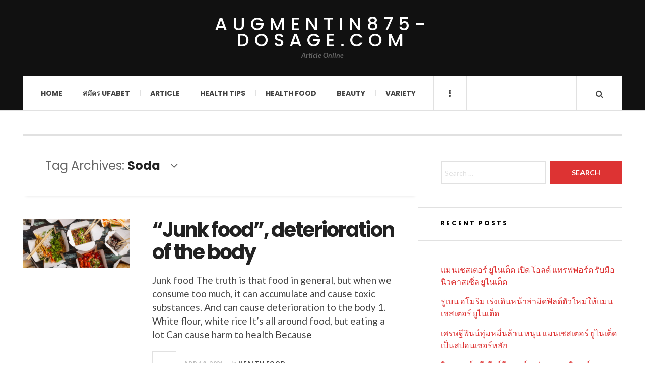

--- FILE ---
content_type: text/html; charset=UTF-8
request_url: https://augmentin875-dosage.com/tag/soda/
body_size: 10906
content:

<!DOCTYPE html>
<html lang="en-US">
<head>
	<meta charset="UTF-8" />
	<meta name="viewport" content="width=device-width, initial-scale=1" />
    <link rel="pingback" href="https://augmentin875-dosage.com/xmlrpc.php" />
    <meta name='robots' content='index, follow, max-image-preview:large, max-snippet:-1, max-video-preview:-1' />

	<!-- This site is optimized with the Yoast SEO plugin v23.1 - https://yoast.com/wordpress/plugins/seo/ -->
	<title>Soda Archives - augmentin875-dosage.com</title>
	<link rel="canonical" href="https://augmentin875-dosage.com/tag/soda/" />
	<meta property="og:locale" content="en_US" />
	<meta property="og:type" content="article" />
	<meta property="og:title" content="Soda Archives - augmentin875-dosage.com" />
	<meta property="og:url" content="https://augmentin875-dosage.com/tag/soda/" />
	<meta property="og:site_name" content="augmentin875-dosage.com" />
	<meta name="twitter:card" content="summary_large_image" />
	<script type="application/ld+json" class="yoast-schema-graph">{"@context":"https://schema.org","@graph":[{"@type":"CollectionPage","@id":"https://augmentin875-dosage.com/tag/soda/","url":"https://augmentin875-dosage.com/tag/soda/","name":"Soda Archives - augmentin875-dosage.com","isPartOf":{"@id":"https://augmentin875-dosage.com/#website"},"primaryImageOfPage":{"@id":"https://augmentin875-dosage.com/tag/soda/#primaryimage"},"image":{"@id":"https://augmentin875-dosage.com/tag/soda/#primaryimage"},"thumbnailUrl":"https://augmentin875-dosage.com/wp-content/uploads/2021/04/image-17.png","breadcrumb":{"@id":"https://augmentin875-dosage.com/tag/soda/#breadcrumb"},"inLanguage":"en-US"},{"@type":"ImageObject","inLanguage":"en-US","@id":"https://augmentin875-dosage.com/tag/soda/#primaryimage","url":"https://augmentin875-dosage.com/wp-content/uploads/2021/04/image-17.png","contentUrl":"https://augmentin875-dosage.com/wp-content/uploads/2021/04/image-17.png","width":509,"height":233,"caption":"\"Junk food\", deterioration of the body"},{"@type":"BreadcrumbList","@id":"https://augmentin875-dosage.com/tag/soda/#breadcrumb","itemListElement":[{"@type":"ListItem","position":1,"name":"Home","item":"https://augmentin875-dosage.com/"},{"@type":"ListItem","position":2,"name":"Soda"}]},{"@type":"WebSite","@id":"https://augmentin875-dosage.com/#website","url":"https://augmentin875-dosage.com/","name":"augmentin875-dosage.com","description":"Article Online","potentialAction":[{"@type":"SearchAction","target":{"@type":"EntryPoint","urlTemplate":"https://augmentin875-dosage.com/?s={search_term_string}"},"query-input":"required name=search_term_string"}],"inLanguage":"en-US"}]}</script>
	<!-- / Yoast SEO plugin. -->


<link rel='dns-prefetch' href='//fonts.googleapis.com' />
<link rel="alternate" type="application/rss+xml" title="augmentin875-dosage.com &raquo; Feed" href="https://augmentin875-dosage.com/feed/" />
<link rel="alternate" type="application/rss+xml" title="augmentin875-dosage.com &raquo; Comments Feed" href="https://augmentin875-dosage.com/comments/feed/" />
<link rel="alternate" type="application/rss+xml" title="augmentin875-dosage.com &raquo; Soda Tag Feed" href="https://augmentin875-dosage.com/tag/soda/feed/" />
<style id='wp-img-auto-sizes-contain-inline-css' type='text/css'>
img:is([sizes=auto i],[sizes^="auto," i]){contain-intrinsic-size:3000px 1500px}
/*# sourceURL=wp-img-auto-sizes-contain-inline-css */
</style>
<style id='wp-emoji-styles-inline-css' type='text/css'>

	img.wp-smiley, img.emoji {
		display: inline !important;
		border: none !important;
		box-shadow: none !important;
		height: 1em !important;
		width: 1em !important;
		margin: 0 0.07em !important;
		vertical-align: -0.1em !important;
		background: none !important;
		padding: 0 !important;
	}
/*# sourceURL=wp-emoji-styles-inline-css */
</style>
<style id='wp-block-library-inline-css' type='text/css'>
:root{--wp-block-synced-color:#7a00df;--wp-block-synced-color--rgb:122,0,223;--wp-bound-block-color:var(--wp-block-synced-color);--wp-editor-canvas-background:#ddd;--wp-admin-theme-color:#007cba;--wp-admin-theme-color--rgb:0,124,186;--wp-admin-theme-color-darker-10:#006ba1;--wp-admin-theme-color-darker-10--rgb:0,107,160.5;--wp-admin-theme-color-darker-20:#005a87;--wp-admin-theme-color-darker-20--rgb:0,90,135;--wp-admin-border-width-focus:2px}@media (min-resolution:192dpi){:root{--wp-admin-border-width-focus:1.5px}}.wp-element-button{cursor:pointer}:root .has-very-light-gray-background-color{background-color:#eee}:root .has-very-dark-gray-background-color{background-color:#313131}:root .has-very-light-gray-color{color:#eee}:root .has-very-dark-gray-color{color:#313131}:root .has-vivid-green-cyan-to-vivid-cyan-blue-gradient-background{background:linear-gradient(135deg,#00d084,#0693e3)}:root .has-purple-crush-gradient-background{background:linear-gradient(135deg,#34e2e4,#4721fb 50%,#ab1dfe)}:root .has-hazy-dawn-gradient-background{background:linear-gradient(135deg,#faaca8,#dad0ec)}:root .has-subdued-olive-gradient-background{background:linear-gradient(135deg,#fafae1,#67a671)}:root .has-atomic-cream-gradient-background{background:linear-gradient(135deg,#fdd79a,#004a59)}:root .has-nightshade-gradient-background{background:linear-gradient(135deg,#330968,#31cdcf)}:root .has-midnight-gradient-background{background:linear-gradient(135deg,#020381,#2874fc)}:root{--wp--preset--font-size--normal:16px;--wp--preset--font-size--huge:42px}.has-regular-font-size{font-size:1em}.has-larger-font-size{font-size:2.625em}.has-normal-font-size{font-size:var(--wp--preset--font-size--normal)}.has-huge-font-size{font-size:var(--wp--preset--font-size--huge)}.has-text-align-center{text-align:center}.has-text-align-left{text-align:left}.has-text-align-right{text-align:right}.has-fit-text{white-space:nowrap!important}#end-resizable-editor-section{display:none}.aligncenter{clear:both}.items-justified-left{justify-content:flex-start}.items-justified-center{justify-content:center}.items-justified-right{justify-content:flex-end}.items-justified-space-between{justify-content:space-between}.screen-reader-text{border:0;clip-path:inset(50%);height:1px;margin:-1px;overflow:hidden;padding:0;position:absolute;width:1px;word-wrap:normal!important}.screen-reader-text:focus{background-color:#ddd;clip-path:none;color:#444;display:block;font-size:1em;height:auto;left:5px;line-height:normal;padding:15px 23px 14px;text-decoration:none;top:5px;width:auto;z-index:100000}html :where(.has-border-color){border-style:solid}html :where([style*=border-top-color]){border-top-style:solid}html :where([style*=border-right-color]){border-right-style:solid}html :where([style*=border-bottom-color]){border-bottom-style:solid}html :where([style*=border-left-color]){border-left-style:solid}html :where([style*=border-width]){border-style:solid}html :where([style*=border-top-width]){border-top-style:solid}html :where([style*=border-right-width]){border-right-style:solid}html :where([style*=border-bottom-width]){border-bottom-style:solid}html :where([style*=border-left-width]){border-left-style:solid}html :where(img[class*=wp-image-]){height:auto;max-width:100%}:where(figure){margin:0 0 1em}html :where(.is-position-sticky){--wp-admin--admin-bar--position-offset:var(--wp-admin--admin-bar--height,0px)}@media screen and (max-width:600px){html :where(.is-position-sticky){--wp-admin--admin-bar--position-offset:0px}}

/*# sourceURL=wp-block-library-inline-css */
</style><style id='wp-block-heading-inline-css' type='text/css'>
h1:where(.wp-block-heading).has-background,h2:where(.wp-block-heading).has-background,h3:where(.wp-block-heading).has-background,h4:where(.wp-block-heading).has-background,h5:where(.wp-block-heading).has-background,h6:where(.wp-block-heading).has-background{padding:1.25em 2.375em}h1.has-text-align-left[style*=writing-mode]:where([style*=vertical-lr]),h1.has-text-align-right[style*=writing-mode]:where([style*=vertical-rl]),h2.has-text-align-left[style*=writing-mode]:where([style*=vertical-lr]),h2.has-text-align-right[style*=writing-mode]:where([style*=vertical-rl]),h3.has-text-align-left[style*=writing-mode]:where([style*=vertical-lr]),h3.has-text-align-right[style*=writing-mode]:where([style*=vertical-rl]),h4.has-text-align-left[style*=writing-mode]:where([style*=vertical-lr]),h4.has-text-align-right[style*=writing-mode]:where([style*=vertical-rl]),h5.has-text-align-left[style*=writing-mode]:where([style*=vertical-lr]),h5.has-text-align-right[style*=writing-mode]:where([style*=vertical-rl]),h6.has-text-align-left[style*=writing-mode]:where([style*=vertical-lr]),h6.has-text-align-right[style*=writing-mode]:where([style*=vertical-rl]){rotate:180deg}
/*# sourceURL=https://augmentin875-dosage.com/wp-includes/blocks/heading/style.min.css */
</style>
<style id='wp-block-paragraph-inline-css' type='text/css'>
.is-small-text{font-size:.875em}.is-regular-text{font-size:1em}.is-large-text{font-size:2.25em}.is-larger-text{font-size:3em}.has-drop-cap:not(:focus):first-letter{float:left;font-size:8.4em;font-style:normal;font-weight:100;line-height:.68;margin:.05em .1em 0 0;text-transform:uppercase}body.rtl .has-drop-cap:not(:focus):first-letter{float:none;margin-left:.1em}p.has-drop-cap.has-background{overflow:hidden}:root :where(p.has-background){padding:1.25em 2.375em}:where(p.has-text-color:not(.has-link-color)) a{color:inherit}p.has-text-align-left[style*="writing-mode:vertical-lr"],p.has-text-align-right[style*="writing-mode:vertical-rl"]{rotate:180deg}
/*# sourceURL=https://augmentin875-dosage.com/wp-includes/blocks/paragraph/style.min.css */
</style>
<style id='global-styles-inline-css' type='text/css'>
:root{--wp--preset--aspect-ratio--square: 1;--wp--preset--aspect-ratio--4-3: 4/3;--wp--preset--aspect-ratio--3-4: 3/4;--wp--preset--aspect-ratio--3-2: 3/2;--wp--preset--aspect-ratio--2-3: 2/3;--wp--preset--aspect-ratio--16-9: 16/9;--wp--preset--aspect-ratio--9-16: 9/16;--wp--preset--color--black: #000000;--wp--preset--color--cyan-bluish-gray: #abb8c3;--wp--preset--color--white: #ffffff;--wp--preset--color--pale-pink: #f78da7;--wp--preset--color--vivid-red: #cf2e2e;--wp--preset--color--luminous-vivid-orange: #ff6900;--wp--preset--color--luminous-vivid-amber: #fcb900;--wp--preset--color--light-green-cyan: #7bdcb5;--wp--preset--color--vivid-green-cyan: #00d084;--wp--preset--color--pale-cyan-blue: #8ed1fc;--wp--preset--color--vivid-cyan-blue: #0693e3;--wp--preset--color--vivid-purple: #9b51e0;--wp--preset--gradient--vivid-cyan-blue-to-vivid-purple: linear-gradient(135deg,rgb(6,147,227) 0%,rgb(155,81,224) 100%);--wp--preset--gradient--light-green-cyan-to-vivid-green-cyan: linear-gradient(135deg,rgb(122,220,180) 0%,rgb(0,208,130) 100%);--wp--preset--gradient--luminous-vivid-amber-to-luminous-vivid-orange: linear-gradient(135deg,rgb(252,185,0) 0%,rgb(255,105,0) 100%);--wp--preset--gradient--luminous-vivid-orange-to-vivid-red: linear-gradient(135deg,rgb(255,105,0) 0%,rgb(207,46,46) 100%);--wp--preset--gradient--very-light-gray-to-cyan-bluish-gray: linear-gradient(135deg,rgb(238,238,238) 0%,rgb(169,184,195) 100%);--wp--preset--gradient--cool-to-warm-spectrum: linear-gradient(135deg,rgb(74,234,220) 0%,rgb(151,120,209) 20%,rgb(207,42,186) 40%,rgb(238,44,130) 60%,rgb(251,105,98) 80%,rgb(254,248,76) 100%);--wp--preset--gradient--blush-light-purple: linear-gradient(135deg,rgb(255,206,236) 0%,rgb(152,150,240) 100%);--wp--preset--gradient--blush-bordeaux: linear-gradient(135deg,rgb(254,205,165) 0%,rgb(254,45,45) 50%,rgb(107,0,62) 100%);--wp--preset--gradient--luminous-dusk: linear-gradient(135deg,rgb(255,203,112) 0%,rgb(199,81,192) 50%,rgb(65,88,208) 100%);--wp--preset--gradient--pale-ocean: linear-gradient(135deg,rgb(255,245,203) 0%,rgb(182,227,212) 50%,rgb(51,167,181) 100%);--wp--preset--gradient--electric-grass: linear-gradient(135deg,rgb(202,248,128) 0%,rgb(113,206,126) 100%);--wp--preset--gradient--midnight: linear-gradient(135deg,rgb(2,3,129) 0%,rgb(40,116,252) 100%);--wp--preset--font-size--small: 13px;--wp--preset--font-size--medium: 20px;--wp--preset--font-size--large: 36px;--wp--preset--font-size--x-large: 42px;--wp--preset--spacing--20: 0.44rem;--wp--preset--spacing--30: 0.67rem;--wp--preset--spacing--40: 1rem;--wp--preset--spacing--50: 1.5rem;--wp--preset--spacing--60: 2.25rem;--wp--preset--spacing--70: 3.38rem;--wp--preset--spacing--80: 5.06rem;--wp--preset--shadow--natural: 6px 6px 9px rgba(0, 0, 0, 0.2);--wp--preset--shadow--deep: 12px 12px 50px rgba(0, 0, 0, 0.4);--wp--preset--shadow--sharp: 6px 6px 0px rgba(0, 0, 0, 0.2);--wp--preset--shadow--outlined: 6px 6px 0px -3px rgb(255, 255, 255), 6px 6px rgb(0, 0, 0);--wp--preset--shadow--crisp: 6px 6px 0px rgb(0, 0, 0);}:where(.is-layout-flex){gap: 0.5em;}:where(.is-layout-grid){gap: 0.5em;}body .is-layout-flex{display: flex;}.is-layout-flex{flex-wrap: wrap;align-items: center;}.is-layout-flex > :is(*, div){margin: 0;}body .is-layout-grid{display: grid;}.is-layout-grid > :is(*, div){margin: 0;}:where(.wp-block-columns.is-layout-flex){gap: 2em;}:where(.wp-block-columns.is-layout-grid){gap: 2em;}:where(.wp-block-post-template.is-layout-flex){gap: 1.25em;}:where(.wp-block-post-template.is-layout-grid){gap: 1.25em;}.has-black-color{color: var(--wp--preset--color--black) !important;}.has-cyan-bluish-gray-color{color: var(--wp--preset--color--cyan-bluish-gray) !important;}.has-white-color{color: var(--wp--preset--color--white) !important;}.has-pale-pink-color{color: var(--wp--preset--color--pale-pink) !important;}.has-vivid-red-color{color: var(--wp--preset--color--vivid-red) !important;}.has-luminous-vivid-orange-color{color: var(--wp--preset--color--luminous-vivid-orange) !important;}.has-luminous-vivid-amber-color{color: var(--wp--preset--color--luminous-vivid-amber) !important;}.has-light-green-cyan-color{color: var(--wp--preset--color--light-green-cyan) !important;}.has-vivid-green-cyan-color{color: var(--wp--preset--color--vivid-green-cyan) !important;}.has-pale-cyan-blue-color{color: var(--wp--preset--color--pale-cyan-blue) !important;}.has-vivid-cyan-blue-color{color: var(--wp--preset--color--vivid-cyan-blue) !important;}.has-vivid-purple-color{color: var(--wp--preset--color--vivid-purple) !important;}.has-black-background-color{background-color: var(--wp--preset--color--black) !important;}.has-cyan-bluish-gray-background-color{background-color: var(--wp--preset--color--cyan-bluish-gray) !important;}.has-white-background-color{background-color: var(--wp--preset--color--white) !important;}.has-pale-pink-background-color{background-color: var(--wp--preset--color--pale-pink) !important;}.has-vivid-red-background-color{background-color: var(--wp--preset--color--vivid-red) !important;}.has-luminous-vivid-orange-background-color{background-color: var(--wp--preset--color--luminous-vivid-orange) !important;}.has-luminous-vivid-amber-background-color{background-color: var(--wp--preset--color--luminous-vivid-amber) !important;}.has-light-green-cyan-background-color{background-color: var(--wp--preset--color--light-green-cyan) !important;}.has-vivid-green-cyan-background-color{background-color: var(--wp--preset--color--vivid-green-cyan) !important;}.has-pale-cyan-blue-background-color{background-color: var(--wp--preset--color--pale-cyan-blue) !important;}.has-vivid-cyan-blue-background-color{background-color: var(--wp--preset--color--vivid-cyan-blue) !important;}.has-vivid-purple-background-color{background-color: var(--wp--preset--color--vivid-purple) !important;}.has-black-border-color{border-color: var(--wp--preset--color--black) !important;}.has-cyan-bluish-gray-border-color{border-color: var(--wp--preset--color--cyan-bluish-gray) !important;}.has-white-border-color{border-color: var(--wp--preset--color--white) !important;}.has-pale-pink-border-color{border-color: var(--wp--preset--color--pale-pink) !important;}.has-vivid-red-border-color{border-color: var(--wp--preset--color--vivid-red) !important;}.has-luminous-vivid-orange-border-color{border-color: var(--wp--preset--color--luminous-vivid-orange) !important;}.has-luminous-vivid-amber-border-color{border-color: var(--wp--preset--color--luminous-vivid-amber) !important;}.has-light-green-cyan-border-color{border-color: var(--wp--preset--color--light-green-cyan) !important;}.has-vivid-green-cyan-border-color{border-color: var(--wp--preset--color--vivid-green-cyan) !important;}.has-pale-cyan-blue-border-color{border-color: var(--wp--preset--color--pale-cyan-blue) !important;}.has-vivid-cyan-blue-border-color{border-color: var(--wp--preset--color--vivid-cyan-blue) !important;}.has-vivid-purple-border-color{border-color: var(--wp--preset--color--vivid-purple) !important;}.has-vivid-cyan-blue-to-vivid-purple-gradient-background{background: var(--wp--preset--gradient--vivid-cyan-blue-to-vivid-purple) !important;}.has-light-green-cyan-to-vivid-green-cyan-gradient-background{background: var(--wp--preset--gradient--light-green-cyan-to-vivid-green-cyan) !important;}.has-luminous-vivid-amber-to-luminous-vivid-orange-gradient-background{background: var(--wp--preset--gradient--luminous-vivid-amber-to-luminous-vivid-orange) !important;}.has-luminous-vivid-orange-to-vivid-red-gradient-background{background: var(--wp--preset--gradient--luminous-vivid-orange-to-vivid-red) !important;}.has-very-light-gray-to-cyan-bluish-gray-gradient-background{background: var(--wp--preset--gradient--very-light-gray-to-cyan-bluish-gray) !important;}.has-cool-to-warm-spectrum-gradient-background{background: var(--wp--preset--gradient--cool-to-warm-spectrum) !important;}.has-blush-light-purple-gradient-background{background: var(--wp--preset--gradient--blush-light-purple) !important;}.has-blush-bordeaux-gradient-background{background: var(--wp--preset--gradient--blush-bordeaux) !important;}.has-luminous-dusk-gradient-background{background: var(--wp--preset--gradient--luminous-dusk) !important;}.has-pale-ocean-gradient-background{background: var(--wp--preset--gradient--pale-ocean) !important;}.has-electric-grass-gradient-background{background: var(--wp--preset--gradient--electric-grass) !important;}.has-midnight-gradient-background{background: var(--wp--preset--gradient--midnight) !important;}.has-small-font-size{font-size: var(--wp--preset--font-size--small) !important;}.has-medium-font-size{font-size: var(--wp--preset--font-size--medium) !important;}.has-large-font-size{font-size: var(--wp--preset--font-size--large) !important;}.has-x-large-font-size{font-size: var(--wp--preset--font-size--x-large) !important;}
/*# sourceURL=global-styles-inline-css */
</style>

<style id='classic-theme-styles-inline-css' type='text/css'>
/*! This file is auto-generated */
.wp-block-button__link{color:#fff;background-color:#32373c;border-radius:9999px;box-shadow:none;text-decoration:none;padding:calc(.667em + 2px) calc(1.333em + 2px);font-size:1.125em}.wp-block-file__button{background:#32373c;color:#fff;text-decoration:none}
/*# sourceURL=/wp-includes/css/classic-themes.min.css */
</style>
<link rel='stylesheet' id='ac_style-css' href='https://augmentin875-dosage.com/wp-content/themes/justwrite/style.css?ver=2.0.3.6' type='text/css' media='all' />
<link rel='stylesheet' id='ac_icons-css' href='https://augmentin875-dosage.com/wp-content/themes/justwrite/assets/icons/css/font-awesome.min.css?ver=4.7.0' type='text/css' media='all' />
<link rel='stylesheet' id='ac_webfonts_style5-css' href='//fonts.googleapis.com/css?family=Poppins%3A400%2C500%2C700%7CLato%3A400%2C700%2C900%2C400italic%2C700italic' type='text/css' media='all' />
<link rel='stylesheet' id='ac_webfonts_selected-style5-css' href='https://augmentin875-dosage.com/wp-content/themes/justwrite/assets/css/font-style5.css' type='text/css' media='all' />
<script type="text/javascript" src="https://augmentin875-dosage.com/wp-includes/js/jquery/jquery.min.js?ver=3.7.1" id="jquery-core-js"></script>
<script type="text/javascript" src="https://augmentin875-dosage.com/wp-includes/js/jquery/jquery-migrate.min.js?ver=3.4.1" id="jquery-migrate-js"></script>
<script type="text/javascript" src="https://augmentin875-dosage.com/wp-content/themes/justwrite/assets/js/html5.js?ver=3.7.0" id="ac_js_html5-js"></script>
<link rel="https://api.w.org/" href="https://augmentin875-dosage.com/wp-json/" /><link rel="alternate" title="JSON" type="application/json" href="https://augmentin875-dosage.com/wp-json/wp/v2/tags/54" /><link rel="EditURI" type="application/rsd+xml" title="RSD" href="https://augmentin875-dosage.com/xmlrpc.php?rsd" />
<meta name="generator" content="WordPress 6.9" />
      <!-- Customizer - Saved Styles-->
      <style type="text/css">
						
			</style><!-- END Customizer - Saved Styles -->
	</head>

<body class="archive tag tag-soda tag-54 wp-theme-justwrite">

<header id="main-header" class="header-wrap">

<div class="wrap">

	<div class="top logo-text logo-centered clearfix">
    
    	<div class="logo logo-text logo-centered">
        	<a href="https://augmentin875-dosage.com" title="augmentin875-dosage.com" class="logo-contents logo-text logo-centered">augmentin875-dosage.com</a>
                        <h2 class="description">Article Online</h2>
                    </div><!-- END .logo -->
        
                
    </div><!-- END .top -->
    
    
    <nav class="menu-wrap" role="navigation">
		<ul class="menu-main mobile-menu superfish"><li id="menu-item-8" class="menu-item menu-item-type-custom menu-item-object-custom menu-item-home menu-item-8"><a href="https://augmentin875-dosage.com">Home</a></li>
<li id="menu-item-10" class="menu-item menu-item-type-custom menu-item-object-custom menu-item-10"><a href="https://ufabet999.com/register">สมัคร UFABET</a></li>
<li id="menu-item-11" class="menu-item menu-item-type-taxonomy menu-item-object-category menu-item-11"><a href="https://augmentin875-dosage.com/category/article/">Article</a></li>
<li id="menu-item-18" class="menu-item menu-item-type-taxonomy menu-item-object-category menu-item-18"><a href="https://augmentin875-dosage.com/category/health-tips/">Health Tips</a></li>
<li id="menu-item-17" class="menu-item menu-item-type-taxonomy menu-item-object-category menu-item-17"><a href="https://augmentin875-dosage.com/category/health-food/">Health Food</a></li>
<li id="menu-item-29" class="menu-item menu-item-type-taxonomy menu-item-object-category menu-item-29"><a href="https://augmentin875-dosage.com/category/beauty/">Beauty</a></li>
<li id="menu-item-195" class="menu-item menu-item-type-taxonomy menu-item-object-category menu-item-195"><a href="https://augmentin875-dosage.com/category/variety/">Variety</a></li>
</ul>        
        <a href="#" class="mobile-menu-button"><i class="fa fa-navicon"></i> </a>
                        <a href="#" class="browse-more" id="browse-more"><i class="fa fa-ellipsis-v"></i> </a>
                        <a href="#" class="search-button"><i class="fa fa-search"></i> </a>
                
        
        
        <div class="search-wrap nobs">
        	<form role="search" id="header-search" method="get" class="search-form" action="https://augmentin875-dosage.com/">
            	<input type="submit" class="search-submit" value="Search" />
            	<div class="field-wrap">
					<input type="search" class="search-field" placeholder="type your keywords ..." value="" name="s" title="Search for:" />
				</div>
			</form>
        </div><!-- END .search-wrap -->
        
    </nav><!-- END .menu-wrap -->
    
        
</div><!-- END .wrap -->
</header><!-- END .header-wrap -->


<div class="wrap" id="content-wrap">


<section class="container main-section clearfix">
	
    
<section class="mini-sidebar">
		<header class="browse-by-wrap clearfix">
    	<h2 class="browse-by-title">Browse By</h2>
        <a href="#" class="close-browse-by"><i class="fa fa-times"></i></a>
    </header><!-- END .browse-by -->
    
        
             
	<aside class="side-box">
		<h3 class="sidebar-heading">Archives</h3>
		<nav class="sb-content clearfix">
			<ul class="normal-list">
					<li><a href='https://augmentin875-dosage.com/2025/12/'>December 2025</a></li>
	<li><a href='https://augmentin875-dosage.com/2025/11/'>November 2025</a></li>
	<li><a href='https://augmentin875-dosage.com/2025/07/'>July 2025</a></li>
	<li><a href='https://augmentin875-dosage.com/2025/05/'>May 2025</a></li>
	<li><a href='https://augmentin875-dosage.com/2025/03/'>March 2025</a></li>
	<li><a href='https://augmentin875-dosage.com/2025/01/'>January 2025</a></li>
	<li><a href='https://augmentin875-dosage.com/2024/12/'>December 2024</a></li>
	<li><a href='https://augmentin875-dosage.com/2024/08/'>August 2024</a></li>
	<li><a href='https://augmentin875-dosage.com/2024/04/'>April 2024</a></li>
	<li><a href='https://augmentin875-dosage.com/2024/02/'>February 2024</a></li>
	<li><a href='https://augmentin875-dosage.com/2023/11/'>November 2023</a></li>
	<li><a href='https://augmentin875-dosage.com/2023/07/'>July 2023</a></li>
			</ul>
		</nav><!-- END .sb-content -->
	</aside><!-- END .sidebox -->
    
    <div class="side-box larger">
    		<h3 class="sidebar-heading">Calendar</h3>
            <div class="sb-content clearfix">
            	<table id="wp-calendar" class="wp-calendar-table">
	<caption>January 2026</caption>
	<thead>
	<tr>
		<th scope="col" aria-label="Monday">M</th>
		<th scope="col" aria-label="Tuesday">T</th>
		<th scope="col" aria-label="Wednesday">W</th>
		<th scope="col" aria-label="Thursday">T</th>
		<th scope="col" aria-label="Friday">F</th>
		<th scope="col" aria-label="Saturday">S</th>
		<th scope="col" aria-label="Sunday">S</th>
	</tr>
	</thead>
	<tbody>
	<tr>
		<td colspan="3" class="pad">&nbsp;</td><td>1</td><td>2</td><td>3</td><td>4</td>
	</tr>
	<tr>
		<td>5</td><td>6</td><td>7</td><td>8</td><td>9</td><td>10</td><td>11</td>
	</tr>
	<tr>
		<td>12</td><td>13</td><td>14</td><td>15</td><td>16</td><td>17</td><td>18</td>
	</tr>
	<tr>
		<td>19</td><td>20</td><td>21</td><td id="today">22</td><td>23</td><td>24</td><td>25</td>
	</tr>
	<tr>
		<td>26</td><td>27</td><td>28</td><td>29</td><td>30</td><td>31</td>
		<td class="pad" colspan="1">&nbsp;</td>
	</tr>
	</tbody>
	</table><nav aria-label="Previous and next months" class="wp-calendar-nav">
		<span class="wp-calendar-nav-prev"><a href="https://augmentin875-dosage.com/2025/12/">&laquo; Dec</a></span>
		<span class="pad">&nbsp;</span>
		<span class="wp-calendar-nav-next">&nbsp;</span>
	</nav>		</div><!-- END .sb-content -->
	</div><!-- END .sidebox -->
    
    <div class="wrap-over-1600">
    	<!-- 
        	 If you want to add something in this sidebar please place your code bellow. 
        	 It will show up only when your screen resolution is above 1600 pixels.	
		-->
		
                
    </div><!-- END .wrap-over-1600 -->
    </section><!-- END .mini-sidebar -->

<div class="mini-sidebar-bg"></div>
    
    <div class="wrap-template-1 clearfix">
    
    <section class="content-wrap with-title" role="main">
    
    	<header class="main-page-title">
        	<h1 class="page-title">Tag Archives: <span>Soda</span><i class="fa fa-angle-down"></i> </h1>
        </header>
    
    	<div class="posts-wrap clearfix">
        
        
<article id="post-86" class="post-template-1 clearfix post-86 post type-post status-publish format-standard has-post-thumbnail hentry category-health-food tag-alcohol tag-desserts tag-soda tag-sugar">
		<figure class="post-thumbnail">
    	<img width="509" height="233" src="https://augmentin875-dosage.com/wp-content/uploads/2021/04/image-17.png" class="attachment-ac-post-thumbnail size-ac-post-thumbnail wp-post-image" alt="&quot;Junk food&quot;, deterioration of the body" decoding="async" fetchpriority="high" srcset="https://augmentin875-dosage.com/wp-content/uploads/2021/04/image-17.png 509w, https://augmentin875-dosage.com/wp-content/uploads/2021/04/image-17-300x137.png 300w" sizes="(max-width: 509px) 100vw, 509px" />	</figure>
    	<div class="post-content">
    	<h2 class="title"><a href="https://augmentin875-dosage.com/health-food/junk-food-deterioration-of-the-body/" rel="bookmark">&#8220;Junk food&#8221;, deterioration of the body</a></h2>		<p>Junk food The truth is that food in general, but when we consume too much, it can accumulate and cause toxic substances.&nbsp;And can cause deterioration to the body 1. White flour, white rice It&#8217;s all around food, but eating a lot Can cause harm to health Because</p>
        <footer class="details">
        	<span class="post-small-button left p-read-more" id="share-86-rm">
            	<a href="https://augmentin875-dosage.com/health-food/junk-food-deterioration-of-the-body/" rel="nofollow" title="Read More..."><i class="fa fa-ellipsis-h fa-lg"></i></a>
			</span>
                        <time class="detail left index-post-date" datetime="2021-04-18">Apr 18, 2021</time>
			<span class="detail left index-post-author"><em>by</em> <a href="https://augmentin875-dosage.com/author/admin/" title="Posts by admin" rel="author">admin</a></span>
			<span class="detail left index-post-category"><em>in</em> <a href="https://augmentin875-dosage.com/category/health-food/" title="View all posts in Health Food" >Health Food</a> </span>		</footer><!-- END .details -->
	</div><!-- END .post-content -->
</article><!-- END #post-86 .post-template-1 -->
        
        </div><!-- END .posts-wrap -->
        
                
    </section><!-- END .content-wrap -->
    
    
<section class="sidebar clearfix">
	<aside id="search-2" class="side-box clearfix widget widget_search"><div class="sb-content clearfix"><form role="search" method="get" class="search-form" action="https://augmentin875-dosage.com/">
				<label>
					<span class="screen-reader-text">Search for:</span>
					<input type="search" class="search-field" placeholder="Search &hellip;" value="" name="s" />
				</label>
				<input type="submit" class="search-submit" value="Search" />
			</form></div></aside><!-- END .sidebox .widget -->
		<aside id="recent-posts-2" class="side-box clearfix widget widget_recent_entries"><div class="sb-content clearfix">
		<h3 class="sidebar-heading">Recent Posts</h3>
		<ul>
											<li>
					<a href="https://augmentin875-dosage.com/sport/%e0%b9%81%e0%b8%a1%e0%b8%99%e0%b9%80%e0%b8%8a%e0%b8%aa%e0%b9%80%e0%b8%95%e0%b8%ad%e0%b8%a3%e0%b9%8c-%e0%b8%a2%e0%b8%b9%e0%b9%84%e0%b8%99%e0%b9%80%e0%b8%95%e0%b9%87%e0%b8%94-%e0%b9%80%e0%b8%9b%e0%b8%b4/">แมนเชสเตอร์ ยูไนเต็ด เปิด โอลด์ แทรฟฟอร์ด รับมือ นิวคาสเซิ่ล ยูไนเต็ด</a>
									</li>
											<li>
					<a href="https://augmentin875-dosage.com/sport/%e0%b8%a3%e0%b8%b9%e0%b9%80%e0%b8%9a%e0%b8%99-%e0%b8%ad%e0%b9%82%e0%b8%a1%e0%b8%a3%e0%b8%b4%e0%b8%a1-%e0%b9%80%e0%b8%a3%e0%b9%88%e0%b8%87%e0%b9%80%e0%b8%94%e0%b8%b4%e0%b8%99%e0%b8%ab%e0%b8%99%e0%b9%89/">รูเบน อโมริม เร่งเดินหน้าล่ามิดฟิลด์ตัวใหม่ให้แมนเชสเตอร์ ยูไนเต็ด</a>
									</li>
											<li>
					<a href="https://augmentin875-dosage.com/sport/%e0%b9%80%e0%b8%a8%e0%b8%a3%e0%b8%a9%e0%b8%90%e0%b8%b5%e0%b8%9f%e0%b8%b4%e0%b8%99%e0%b8%99%e0%b9%8c%e0%b8%97%e0%b8%b8%e0%b9%88%e0%b8%a1%e0%b8%ab%e0%b8%a1%e0%b8%b7%e0%b9%88%e0%b8%99%e0%b8%a5%e0%b9%89/">เศรษฐีฟินน์ทุ่มหมื่นล้าน หนุน แมนเชสเตอร์ ยูไนเต็ด เป็นสปอนเซอร์หลัก</a>
									</li>
											<li>
					<a href="https://augmentin875-dosage.com/sport/%e0%b8%a7%e0%b8%b4%e0%b9%80%e0%b8%84%e0%b8%a3%e0%b8%b2%e0%b8%b0%e0%b8%ab%e0%b9%8c-%e0%b8%9e%e0%b8%a3%e0%b8%b5%e0%b9%80%e0%b8%a1%e0%b8%b5%e0%b8%a2%e0%b8%a3%e0%b9%8c%e0%b8%a5%e0%b8%b5%e0%b8%81-%e0%b8%ad/">วิเคราะห์ พรีเมียร์ลีก อาร์เซน่อล และ ลิเวอร์พูล โอกาสคว้าชัยสูงสุด</a>
									</li>
											<li>
					<a href="https://augmentin875-dosage.com/sport/%e0%b8%ad%e0%b9%80%e0%b8%a5%e0%b9%87%e0%b8%81%e0%b8%8b%e0%b8%b2%e0%b8%99%e0%b9%80%e0%b8%94%e0%b8%ad%e0%b8%a3%e0%b9%8c-%e0%b8%ad%e0%b8%b4%e0%b8%8b%e0%b8%b1%e0%b8%81-%e0%b9%82%e0%b8%9e%e0%b8%aa%e0%b8%95/">อเล็กซานเดอร์ อิซัก โพสต์ถึงแฟนลิเวอร์พูลหลังผ่าตัดขา</a>
									</li>
					</ul>

		</div></aside><!-- END .sidebox .widget --><aside id="tag_cloud-3" class="side-box clearfix widget widget_tag_cloud"><div class="sb-content clearfix"><h3 class="sidebar-heading">Tags</h3><div class="tagcloud"><a href="https://augmentin875-dosage.com/tag/baccarat/" class="tag-cloud-link tag-link-182 tag-link-position-1" style="font-size: 10.964705882353pt;" aria-label="baccarat (2 items)">baccarat</a>
<a href="https://augmentin875-dosage.com/tag/baccarat-flat-betting/" class="tag-cloud-link tag-link-183 tag-link-position-2" style="font-size: 10.964705882353pt;" aria-label="baccarat flat betting (2 items)">baccarat flat betting</a>
<a href="https://augmentin875-dosage.com/tag/betting/" class="tag-cloud-link tag-link-163 tag-link-position-3" style="font-size: 22pt;" aria-label="betting (13 items)">betting</a>
<a href="https://augmentin875-dosage.com/tag/blaugrana/" class="tag-cloud-link tag-link-196 tag-link-position-4" style="font-size: 8pt;" aria-label="Blaugrana (1 item)">Blaugrana</a>
<a href="https://augmentin875-dosage.com/tag/casino/" class="tag-cloud-link tag-link-177 tag-link-position-5" style="font-size: 10.964705882353pt;" aria-label="Casino (2 items)">Casino</a>
<a href="https://augmentin875-dosage.com/tag/casino-utan-svensk-licens/" class="tag-cloud-link tag-link-178 tag-link-position-6" style="font-size: 10.964705882353pt;" aria-label="Casino Utan Svensk Licens (2 items)">Casino Utan Svensk Licens</a>
<a href="https://augmentin875-dosage.com/tag/dry-skin/" class="tag-cloud-link tag-link-92 tag-link-position-7" style="font-size: 10.964705882353pt;" aria-label="dry skin (2 items)">dry skin</a>
<a href="https://augmentin875-dosage.com/tag/fa-cups/" class="tag-cloud-link tag-link-197 tag-link-position-8" style="font-size: 8pt;" aria-label="FA Cups (1 item)">FA Cups</a>
<a href="https://augmentin875-dosage.com/tag/fat/" class="tag-cloud-link tag-link-110 tag-link-position-9" style="font-size: 10.964705882353pt;" aria-label="fat (2 items)">fat</a>
<a href="https://augmentin875-dosage.com/tag/fifa-club-world-cup/" class="tag-cloud-link tag-link-195 tag-link-position-10" style="font-size: 8pt;" aria-label="FIFA Club World Cup (1 item)">FIFA Club World Cup</a>
<a href="https://augmentin875-dosage.com/tag/flat-betting-system/" class="tag-cloud-link tag-link-184 tag-link-position-11" style="font-size: 10.964705882353pt;" aria-label="flat betting system (2 items)">flat betting system</a>
<a href="https://augmentin875-dosage.com/tag/football/" class="tag-cloud-link tag-link-143 tag-link-position-12" style="font-size: 10.964705882353pt;" aria-label="football (2 items)">football</a>
<a href="https://augmentin875-dosage.com/tag/gamblers/" class="tag-cloud-link tag-link-179 tag-link-position-13" style="font-size: 10.964705882353pt;" aria-label="gamblers (2 items)">gamblers</a>
<a href="https://augmentin875-dosage.com/tag/gambling/" class="tag-cloud-link tag-link-166 tag-link-position-14" style="font-size: 10.964705882353pt;" aria-label="gambling (2 items)">gambling</a>
<a href="https://augmentin875-dosage.com/tag/gaming/" class="tag-cloud-link tag-link-180 tag-link-position-15" style="font-size: 10.964705882353pt;" aria-label="gaming (2 items)">gaming</a>
<a href="https://augmentin875-dosage.com/tag/garlic/" class="tag-cloud-link tag-link-47 tag-link-position-16" style="font-size: 10.964705882353pt;" aria-label="Garlic (2 items)">Garlic</a>
<a href="https://augmentin875-dosage.com/tag/good-health/" class="tag-cloud-link tag-link-149 tag-link-position-17" style="font-size: 10.964705882353pt;" aria-label="Good health (2 items)">Good health</a>
<a href="https://augmentin875-dosage.com/tag/health/" class="tag-cloud-link tag-link-7 tag-link-position-18" style="font-size: 10.964705882353pt;" aria-label="Health (2 items)">Health</a>
<a href="https://augmentin875-dosage.com/tag/healthy/" class="tag-cloud-link tag-link-147 tag-link-position-19" style="font-size: 12.941176470588pt;" aria-label="healthy (3 items)">healthy</a>
<a href="https://augmentin875-dosage.com/tag/lips/" class="tag-cloud-link tag-link-38 tag-link-position-20" style="font-size: 10.964705882353pt;" aria-label="lips (2 items)">lips</a>
<a href="https://augmentin875-dosage.com/tag/live-baccarat/" class="tag-cloud-link tag-link-185 tag-link-position-21" style="font-size: 10.964705882353pt;" aria-label="Live Baccarat (2 items)">Live Baccarat</a>
<a href="https://augmentin875-dosage.com/tag/lose-weight/" class="tag-cloud-link tag-link-69 tag-link-position-22" style="font-size: 10.964705882353pt;" aria-label="lose weight (2 items)">lose weight</a>
<a href="https://augmentin875-dosage.com/tag/online-casino/" class="tag-cloud-link tag-link-167 tag-link-position-23" style="font-size: 10.964705882353pt;" aria-label="online casino (2 items)">online casino</a>
<a href="https://augmentin875-dosage.com/tag/pg-slots/" class="tag-cloud-link tag-link-175 tag-link-position-24" style="font-size: 10.964705882353pt;" aria-label="pg slots (2 items)">pg slots</a>
<a href="https://augmentin875-dosage.com/tag/slots/" class="tag-cloud-link tag-link-176 tag-link-position-25" style="font-size: 10.964705882353pt;" aria-label="slots (2 items)">slots</a>
<a href="https://augmentin875-dosage.com/tag/social-gambling-online/" class="tag-cloud-link tag-link-181 tag-link-position-26" style="font-size: 10.964705882353pt;" aria-label="Social Gambling Online (2 items)">Social Gambling Online</a>
<a href="https://augmentin875-dosage.com/tag/sodium/" class="tag-cloud-link tag-link-18 tag-link-position-27" style="font-size: 10.964705882353pt;" aria-label="sodium (2 items)">sodium</a>
<a href="https://augmentin875-dosage.com/tag/sports-betting/" class="tag-cloud-link tag-link-164 tag-link-position-28" style="font-size: 12.941176470588pt;" aria-label="Sports Betting (3 items)">Sports Betting</a>
<a href="https://augmentin875-dosage.com/tag/sports-betting-processes/" class="tag-cloud-link tag-link-168 tag-link-position-29" style="font-size: 10.964705882353pt;" aria-label="sports betting processes (2 items)">sports betting processes</a>
<a href="https://augmentin875-dosage.com/tag/sports-betting-program/" class="tag-cloud-link tag-link-169 tag-link-position-30" style="font-size: 10.964705882353pt;" aria-label="sports betting program (2 items)">sports betting program</a>
<a href="https://augmentin875-dosage.com/tag/sports-betting-programs/" class="tag-cloud-link tag-link-165 tag-link-position-31" style="font-size: 10.964705882353pt;" aria-label="sports betting programs (2 items)">sports betting programs</a>
<a href="https://augmentin875-dosage.com/tag/tim-steadman/" class="tag-cloud-link tag-link-194 tag-link-position-32" style="font-size: 8pt;" aria-label="Tim Steadman (1 item)">Tim Steadman</a>
<a href="https://augmentin875-dosage.com/tag/ufabet/" class="tag-cloud-link tag-link-240 tag-link-position-33" style="font-size: 22pt;" aria-label="UFABET (13 items)">UFABET</a>
<a href="https://augmentin875-dosage.com/tag/vegetables/" class="tag-cloud-link tag-link-5 tag-link-position-34" style="font-size: 10.964705882353pt;" aria-label="vegetables (2 items)">vegetables</a>
<a href="https://augmentin875-dosage.com/tag/victor-osimhen/" class="tag-cloud-link tag-link-188 tag-link-position-35" style="font-size: 8pt;" aria-label="Victor Osimhen (1 item)">Victor Osimhen</a>
<a href="https://augmentin875-dosage.com/tag/vitamin-c/" class="tag-cloud-link tag-link-127 tag-link-position-36" style="font-size: 12.941176470588pt;" aria-label="vitamin C (3 items)">vitamin C</a>
<a href="https://augmentin875-dosage.com/tag/west-ham/" class="tag-cloud-link tag-link-193 tag-link-position-37" style="font-size: 8pt;" aria-label="West Ham (1 item)">West Ham</a>
<a href="https://augmentin875-dosage.com/tag/%e0%b8%81%e0%b8%b2%e0%b8%a3%e0%b9%81%e0%b8%82%e0%b9%88%e0%b8%87%e0%b8%82%e0%b8%b1%e0%b8%99/" class="tag-cloud-link tag-link-245 tag-link-position-38" style="font-size: 20.847058823529pt;" aria-label="การแข่งขัน (11 items)">การแข่งขัน</a>
<a href="https://augmentin875-dosage.com/tag/%e0%b8%9e%e0%b8%a3%e0%b8%b5%e0%b9%80%e0%b8%a1%e0%b8%b5%e0%b8%a2%e0%b8%a3%e0%b9%8c%e0%b8%a5%e0%b8%b5%e0%b8%81/" class="tag-cloud-link tag-link-260 tag-link-position-39" style="font-size: 14.588235294118pt;" aria-label="พรีเมียร์ลีก (4 items)">พรีเมียร์ลีก</a>
<a href="https://augmentin875-dosage.com/tag/%e0%b8%9f%e0%b8%b8%e0%b8%95%e0%b8%9a%e0%b8%ad%e0%b8%a5/" class="tag-cloud-link tag-link-246 tag-link-position-40" style="font-size: 22pt;" aria-label="ฟุตบอล (13 items)">ฟุตบอล</a>
<a href="https://augmentin875-dosage.com/tag/%e0%b8%a5%e0%b8%b4%e0%b9%80%e0%b8%a7%e0%b8%ad%e0%b8%a3%e0%b9%8c%e0%b8%9e%e0%b8%b9%e0%b8%a5/" class="tag-cloud-link tag-link-251 tag-link-position-41" style="font-size: 17.058823529412pt;" aria-label="ลิเวอร์พูล (6 items)">ลิเวอร์พูล</a>
<a href="https://augmentin875-dosage.com/tag/%e0%b8%aa%e0%b9%82%e0%b8%a1%e0%b8%aa%e0%b8%a3/" class="tag-cloud-link tag-link-244 tag-link-position-42" style="font-size: 21.341176470588pt;" aria-label="สโมสร (12 items)">สโมสร</a>
<a href="https://augmentin875-dosage.com/tag/%e0%b9%80%e0%b8%a3%e0%b8%ad%e0%b8%b1%e0%b8%a5-%e0%b8%a1%e0%b8%b2%e0%b8%94%e0%b8%a3%e0%b8%b4%e0%b8%94/" class="tag-cloud-link tag-link-252 tag-link-position-43" style="font-size: 12.941176470588pt;" aria-label="เรอัล มาดริด (3 items)">เรอัล มาดริด</a>
<a href="https://augmentin875-dosage.com/tag/%e0%b9%81%e0%b8%9f%e0%b8%99%e0%b8%9a%e0%b8%ad%e0%b8%a5/" class="tag-cloud-link tag-link-249 tag-link-position-44" style="font-size: 20.847058823529pt;" aria-label="แฟนบอล (11 items)">แฟนบอล</a>
<a href="https://augmentin875-dosage.com/tag/%e0%b9%81%e0%b8%a1%e0%b8%99%e0%b9%80%e0%b8%8a%e0%b8%aa%e0%b9%80%e0%b8%95%e0%b8%ad%e0%b8%a3%e0%b9%8c-%e0%b8%a2%e0%b8%b9%e0%b9%84%e0%b8%99%e0%b9%80%e0%b8%95%e0%b9%87%e0%b8%94/" class="tag-cloud-link tag-link-262 tag-link-position-45" style="font-size: 12.941176470588pt;" aria-label="แมนเชสเตอร์ ยูไนเต็ด (3 items)">แมนเชสเตอร์ ยูไนเต็ด</a></div>
</div></aside><!-- END .sidebox .widget --><!-- END Sidebar Widgets -->
</section><!-- END .sidebar -->    
    </div><!-- END .wrap-template-1 -->
    
</section><!-- END .container -->



<footer id="main-footer" class="footer-wrap clearfix">
    <aside class="footer-credits">
        <a href="https://augmentin875-dosage.com" title="augmentin875-dosage.com" rel="nofollow" class="blog-title">augmentin875-dosage.com</a>
        <strong class="copyright">Copyright 2021 All rights reserved.</strong>
                        </aside><!-- END .footer-credits -->
    <a href="#" class="back-to-top"><i class="fa fa-angle-up"></i> </a>
</footer><!-- END .footer-wrap -->
</div><!-- END .wrap -->

<script type="speculationrules">
{"prefetch":[{"source":"document","where":{"and":[{"href_matches":"/*"},{"not":{"href_matches":["/wp-*.php","/wp-admin/*","/wp-content/uploads/*","/wp-content/*","/wp-content/plugins/*","/wp-content/themes/justwrite/*","/*\\?(.+)"]}},{"not":{"selector_matches":"a[rel~=\"nofollow\"]"}},{"not":{"selector_matches":".no-prefetch, .no-prefetch a"}}]},"eagerness":"conservative"}]}
</script>
<script type="text/javascript" src="https://augmentin875-dosage.com/wp-content/themes/justwrite/assets/js/jquery.fitvids.js?ver=1.1" id="ac_js_fitvids-js"></script>
<script type="text/javascript" src="https://augmentin875-dosage.com/wp-content/themes/justwrite/assets/js/menu-dropdown.js?ver=1.4.8" id="ac_js_menudropdown-js"></script>
<script type="text/javascript" src="https://augmentin875-dosage.com/wp-content/themes/justwrite/assets/js/myscripts.js?ver=1.0.6" id="ac_js_myscripts-js"></script>
<script id="wp-emoji-settings" type="application/json">
{"baseUrl":"https://s.w.org/images/core/emoji/17.0.2/72x72/","ext":".png","svgUrl":"https://s.w.org/images/core/emoji/17.0.2/svg/","svgExt":".svg","source":{"concatemoji":"https://augmentin875-dosage.com/wp-includes/js/wp-emoji-release.min.js?ver=6.9"}}
</script>
<script type="module">
/* <![CDATA[ */
/*! This file is auto-generated */
const a=JSON.parse(document.getElementById("wp-emoji-settings").textContent),o=(window._wpemojiSettings=a,"wpEmojiSettingsSupports"),s=["flag","emoji"];function i(e){try{var t={supportTests:e,timestamp:(new Date).valueOf()};sessionStorage.setItem(o,JSON.stringify(t))}catch(e){}}function c(e,t,n){e.clearRect(0,0,e.canvas.width,e.canvas.height),e.fillText(t,0,0);t=new Uint32Array(e.getImageData(0,0,e.canvas.width,e.canvas.height).data);e.clearRect(0,0,e.canvas.width,e.canvas.height),e.fillText(n,0,0);const a=new Uint32Array(e.getImageData(0,0,e.canvas.width,e.canvas.height).data);return t.every((e,t)=>e===a[t])}function p(e,t){e.clearRect(0,0,e.canvas.width,e.canvas.height),e.fillText(t,0,0);var n=e.getImageData(16,16,1,1);for(let e=0;e<n.data.length;e++)if(0!==n.data[e])return!1;return!0}function u(e,t,n,a){switch(t){case"flag":return n(e,"\ud83c\udff3\ufe0f\u200d\u26a7\ufe0f","\ud83c\udff3\ufe0f\u200b\u26a7\ufe0f")?!1:!n(e,"\ud83c\udde8\ud83c\uddf6","\ud83c\udde8\u200b\ud83c\uddf6")&&!n(e,"\ud83c\udff4\udb40\udc67\udb40\udc62\udb40\udc65\udb40\udc6e\udb40\udc67\udb40\udc7f","\ud83c\udff4\u200b\udb40\udc67\u200b\udb40\udc62\u200b\udb40\udc65\u200b\udb40\udc6e\u200b\udb40\udc67\u200b\udb40\udc7f");case"emoji":return!a(e,"\ud83e\u1fac8")}return!1}function f(e,t,n,a){let r;const o=(r="undefined"!=typeof WorkerGlobalScope&&self instanceof WorkerGlobalScope?new OffscreenCanvas(300,150):document.createElement("canvas")).getContext("2d",{willReadFrequently:!0}),s=(o.textBaseline="top",o.font="600 32px Arial",{});return e.forEach(e=>{s[e]=t(o,e,n,a)}),s}function r(e){var t=document.createElement("script");t.src=e,t.defer=!0,document.head.appendChild(t)}a.supports={everything:!0,everythingExceptFlag:!0},new Promise(t=>{let n=function(){try{var e=JSON.parse(sessionStorage.getItem(o));if("object"==typeof e&&"number"==typeof e.timestamp&&(new Date).valueOf()<e.timestamp+604800&&"object"==typeof e.supportTests)return e.supportTests}catch(e){}return null}();if(!n){if("undefined"!=typeof Worker&&"undefined"!=typeof OffscreenCanvas&&"undefined"!=typeof URL&&URL.createObjectURL&&"undefined"!=typeof Blob)try{var e="postMessage("+f.toString()+"("+[JSON.stringify(s),u.toString(),c.toString(),p.toString()].join(",")+"));",a=new Blob([e],{type:"text/javascript"});const r=new Worker(URL.createObjectURL(a),{name:"wpTestEmojiSupports"});return void(r.onmessage=e=>{i(n=e.data),r.terminate(),t(n)})}catch(e){}i(n=f(s,u,c,p))}t(n)}).then(e=>{for(const n in e)a.supports[n]=e[n],a.supports.everything=a.supports.everything&&a.supports[n],"flag"!==n&&(a.supports.everythingExceptFlag=a.supports.everythingExceptFlag&&a.supports[n]);var t;a.supports.everythingExceptFlag=a.supports.everythingExceptFlag&&!a.supports.flag,a.supports.everything||((t=a.source||{}).concatemoji?r(t.concatemoji):t.wpemoji&&t.twemoji&&(r(t.twemoji),r(t.wpemoji)))});
//# sourceURL=https://augmentin875-dosage.com/wp-includes/js/wp-emoji-loader.min.js
/* ]]> */
</script>

</body>
</html>
